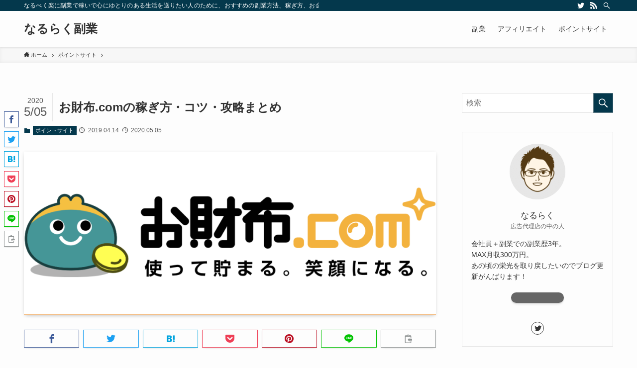

--- FILE ---
content_type: text/html; charset=UTF-8
request_url: https://yanwali.com/wp-admin/admin-ajax.php
body_size: 1325
content:
"<ul class=\"p-pnLinks -style-normal\">\n\t<li class=\"p-pnLinks__item -prev\">\n\t\t\t\t\t<a href=\"https:\/\/yanwali.com\/%e7%9f%ad%e6%9c%9f%e9%96%93%e3%81%a7%e3%81%8a%e9%87%91%e3%82%92%e7%a8%bc%e3%81%90%e6%96%b9%e6%b3%95%e3%81%be%e3%81%a8%e3%82%81%ef%bd%9c%e3%81%99%e3%81%90%e3%81%ab%e3%81%8a%e9%87%91%e3%81%8c%e6%ac%b2\/\" rel=\"prev\" class=\"p-pnLinks__link\">\n\t\t\t\t\t\t\t\t<span class=\"p-pnLinks__title\">\u77ed\u671f\u9593\u3067\u304a\u91d1\u3092\u7a3c\u3050\u65b9\u6cd5\u307e\u3068\u3081\uff5c\u3059\u3050\u306b\u304a\u91d1\u304c\u6b32\u3057\u3044\u65b9\u5fc5\u898b<\/span>\n\t\t\t<\/a>\n\t\t\t<\/li>\n\t<li class=\"p-pnLinks__item -next\">\n\t\t\t<a href=\"https:\/\/yanwali.com\/cmsite\/\" rel=\"next\" class=\"p-pnLinks__link\">\n\t\t\t<span class=\"p-pnLinks__title\">CM\u30b5\u30a4\u30c8\u306e\u7a3c\u304e\u65b9\u30fb\u30b3\u30c4\u30fb\u653b\u7565\u307e\u3068\u3081<\/span>\n\t\t\t\t\t<\/a>\n\t\t<\/li>\n<\/ul>\n<section class=\"l-articleBottom__section -author\">\n\t<h2 class=\"l-articleBottom__title c-secTitle\">\n\t\t\u3053\u306e\u8a18\u4e8b\u3092\u66f8\u3044\u305f\u4eba\t<\/h2>\n\t<div class=\"p-authorBox\">\n\t\t<div class=\"p-authorBox__l\">\n\t\t\t<img alt='prosciutto\u306e\u30a2\u30d0\u30bf\u30fc' src='https:\/\/secure.gravatar.com\/avatar\/f0ef25bb4aff5cf7e6092c555bf6fae5?s=100&#038;d=mm&#038;r=g' srcset='https:\/\/secure.gravatar.com\/avatar\/f0ef25bb4aff5cf7e6092c555bf6fae5?s=200&#038;d=mm&#038;r=g 2x' class='avatar avatar-100 photo' height='100' width='100' loading='lazy'\/>\t\t\t<a href=\"https:\/\/yanwali.com\/author\/prosciutto\/\" class=\"p-authorBox__name hov-col-main u-fz-m\">\n\t\t\t\tprosciutto\t\t\t<\/a>\n\t\t\t\t\t<\/div>\n\t\t<div class=\"p-authorBox__r\">\n\t\t\t\t\t\t\t\t\t\t\t<\/div>\n\t<\/div>\n<\/section>\n<section class=\"l-articleBottom__section -related\">\n\t<h2 class=\"l-articleBottom__title c-secTitle\">\u95a2\u9023\u8a18\u4e8b<\/h2><ul class=\"p-postList -type-card\"><li class=\"p-postList__item\">\n\t<a href=\"https:\/\/yanwali.com\/%e3%83%9d%e3%82%a4%e3%83%b3%e3%83%88%e3%82%b5%e3%82%a4%e3%83%88%e3%81%aeweb%e3%82%b2%e3%83%bc%e3%83%a0%e3%81%a7%e7%a8%bc%e3%81%90%e6%96%b9%e6%b3%95-2\/\" class=\"p-postList__link\">\n\t\t<div class=\"p-postList__thumb c-postThumb\">\n\t\t\t<figure class=\"c-postThumb__figure\"><img src=\"https:\/\/yanwali.com\/wp-content\/themes\/swell\/assets\/img\/placeholder.png\" data-src=\"https:\/\/yanwali.com\/wp-content\/themes\/swell\/assets\/img\/no_img.png\" class=\"c-postThumb__img lazyload -no-lb\"><\/figure>\n\t\t<\/div>\n\t\t<div class=\"p-postList__body\">\n\t\t\t<div class=\"p-postList__title\">\u30dd\u30a4\u30f3\u30c8\u30b5\u30a4\u30c8\u306eWeb\u30b2\u30fc\u30e0\u3067\u7a3c\u3050\u65b9\u6cd5<\/div>\n\t\t\t<div class=\"p-postList__meta\">\n\t\t\t\t<div class=\"p-postList__times c-postTimes u-thin\">\n\t\t\t\t\t<span class=\"c-postTimes__posted icon-posted\">2019.04.14<\/span>\n\t\t\t\t<\/div>\n\t\t\t<\/div>\n\t\t<\/div>\n\t<\/a>\n<\/li>\n<li class=\"p-postList__item\">\n\t<a href=\"https:\/\/yanwali.com\/moppy\/\" class=\"p-postList__link\">\n\t\t<div class=\"p-postList__thumb c-postThumb\">\n\t\t\t<figure class=\"c-postThumb__figure\"><img src=\"https:\/\/yanwali.com\/wp-content\/themes\/swell\/assets\/img\/placeholder.png\" data-src=\"https:\/\/yanwali.com\/wp-content\/themes\/swell\/assets\/img\/no_img.png\" class=\"c-postThumb__img lazyload -no-lb\"><\/figure>\n\t\t<\/div>\n\t\t<div class=\"p-postList__body\">\n\t\t\t<div class=\"p-postList__title\">\u30e2\u30c3\u30d4\u30fc\uff08moppy\uff09\u3068\u306f\uff5c\u8a55\u5224\u30fb\u5b89\u5168\u6027\u30fb\u53e3\u30b3\u30df\u30fb\u5371\u967a\u6027\u30fb\u30a2\u30d7\u30ea\u3092\u8a55\u4fa1<\/div>\n\t\t\t<div class=\"p-postList__meta\">\n\t\t\t\t<div class=\"p-postList__times c-postTimes u-thin\">\n\t\t\t\t\t<span class=\"c-postTimes__posted icon-posted\">2019.04.14<\/span>\n\t\t\t\t<\/div>\n\t\t\t<\/div>\n\t\t<\/div>\n\t<\/a>\n<\/li>\n<li class=\"p-postList__item\">\n\t<a href=\"https:\/\/yanwali.com\/pointsite-2\/\" class=\"p-postList__link\">\n\t\t<div class=\"p-postList__thumb c-postThumb\">\n\t\t\t<figure class=\"c-postThumb__figure\"><img src=\"https:\/\/yanwali.com\/wp-content\/themes\/swell\/assets\/img\/placeholder.png\" data-src=\"https:\/\/yanwali.com\/wp-content\/themes\/swell\/assets\/img\/no_img.png\" class=\"c-postThumb__img lazyload -no-lb\"><\/figure>\n\t\t<\/div>\n\t\t<div class=\"p-postList__body\">\n\t\t\t<div class=\"p-postList__title\">\u5404\u30dd\u30a4\u30f3\u30c8\u30b5\u30a4\u30c8\u306e\u901a\u8ca9\u9084\u5143\u7387\u6bd4\u8f03<\/div>\n\t\t\t<div class=\"p-postList__meta\">\n\t\t\t\t<div class=\"p-postList__times c-postTimes u-thin\">\n\t\t\t\t\t<span class=\"c-postTimes__posted icon-posted\">2019.04.14<\/span>\n\t\t\t\t<\/div>\n\t\t\t<\/div>\n\t\t<\/div>\n\t<\/a>\n<\/li>\n<li class=\"p-postList__item\">\n\t<a href=\"https:\/\/yanwali.com\/cmsite\/\" class=\"p-postList__link\">\n\t\t<div class=\"p-postList__thumb c-postThumb\">\n\t\t\t<figure class=\"c-postThumb__figure\"><img src=\"https:\/\/yanwali.com\/wp-content\/themes\/swell\/assets\/img\/placeholder.png\" data-src=\"https:\/\/yanwali.com\/wp-content\/themes\/swell\/assets\/img\/no_img.png\" class=\"c-postThumb__img lazyload -no-lb\"><\/figure>\n\t\t<\/div>\n\t\t<div class=\"p-postList__body\">\n\t\t\t<div class=\"p-postList__title\">CM\u30b5\u30a4\u30c8\u306e\u7a3c\u304e\u65b9\u30fb\u30b3\u30c4\u30fb\u653b\u7565\u307e\u3068\u3081<\/div>\n\t\t\t<div class=\"p-postList__meta\">\n\t\t\t\t<div class=\"p-postList__times c-postTimes u-thin\">\n\t\t\t\t\t<span class=\"c-postTimes__posted icon-posted\">2019.04.14<\/span>\n\t\t\t\t<\/div>\n\t\t\t<\/div>\n\t\t<\/div>\n\t<\/a>\n<\/li>\n<li class=\"p-postList__item\">\n\t<a href=\"https:\/\/yanwali.com\/infoq\/\" class=\"p-postList__link\">\n\t\t<div class=\"p-postList__thumb c-postThumb\">\n\t\t\t<figure class=\"c-postThumb__figure\"><img src=\"https:\/\/yanwali.com\/wp-content\/themes\/swell\/assets\/img\/placeholder.png\" data-src=\"https:\/\/yanwali.com\/wp-content\/themes\/swell\/assets\/img\/no_img.png\" class=\"c-postThumb__img lazyload -no-lb\"><\/figure>\n\t\t<\/div>\n\t\t<div class=\"p-postList__body\">\n\t\t\t<div class=\"p-postList__title\">infoQ\u306e\u7a3c\u304e\u65b9\u30fb\u30b3\u30c4\u30fb\u653b\u7565\u307e\u3068\u3081<\/div>\n\t\t\t<div class=\"p-postList__meta\">\n\t\t\t\t<div class=\"p-postList__times c-postTimes u-thin\">\n\t\t\t\t\t<span class=\"c-postTimes__posted icon-posted\">2019.04.14<\/span>\n\t\t\t\t<\/div>\n\t\t\t<\/div>\n\t\t<\/div>\n\t<\/a>\n<\/li>\n<li class=\"p-postList__item\">\n\t<a href=\"https:\/\/yanwali.com\/getmoney\/\" class=\"p-postList__link\">\n\t\t<div class=\"p-postList__thumb c-postThumb\">\n\t\t\t<figure class=\"c-postThumb__figure\"><img src=\"https:\/\/yanwali.com\/wp-content\/themes\/swell\/assets\/img\/placeholder.png\" data-src=\"https:\/\/yanwali.com\/wp-content\/themes\/swell\/assets\/img\/no_img.png\" class=\"c-postThumb__img lazyload -no-lb\"><\/figure>\n\t\t<\/div>\n\t\t<div class=\"p-postList__body\">\n\t\t\t<div class=\"p-postList__title\">GetMoney!\uff08\u30b2\u30c3\u30c8\u30de\u30cd\u30fc\uff09\u3068\u306f\uff5c\u7279\u5fb4\u30fb\u8a55\u5224\u30fb\u30e1\u30ea\u30c3\u30c8\u30fb\u30c7\u30e1\u30ea\u30c3\u30c8<\/div>\n\t\t\t<div class=\"p-postList__meta\">\n\t\t\t\t<div class=\"p-postList__times c-postTimes u-thin\">\n\t\t\t\t\t<span class=\"c-postTimes__posted icon-posted\">2019.04.14<\/span>\n\t\t\t\t<\/div>\n\t\t\t<\/div>\n\t\t<\/div>\n\t<\/a>\n<\/li>\n<li class=\"p-postList__item\">\n\t<a href=\"https:\/\/yanwali.com\/hapitas-2-2\/\" class=\"p-postList__link\">\n\t\t<div class=\"p-postList__thumb c-postThumb\">\n\t\t\t<figure class=\"c-postThumb__figure\"><img src=\"https:\/\/yanwali.com\/wp-content\/themes\/swell\/assets\/img\/placeholder.png\" data-src=\"https:\/\/yanwali.com\/wp-content\/themes\/swell\/assets\/img\/no_img.png\" class=\"c-postThumb__img lazyload -no-lb\"><\/figure>\n\t\t<\/div>\n\t\t<div class=\"p-postList__body\">\n\t\t\t<div class=\"p-postList__title\">\u30cf\u30d4\u30bf\u30b9\u3067\u67085,000\u5186\u301c1\u4e07\u5186\u7a3c\u3050\u65b9\u6cd5<\/div>\n\t\t\t<div class=\"p-postList__meta\">\n\t\t\t\t<div class=\"p-postList__times c-postTimes u-thin\">\n\t\t\t\t\t<span class=\"c-postTimes__posted icon-posted\">2019.04.14<\/span>\n\t\t\t\t<\/div>\n\t\t\t<\/div>\n\t\t<\/div>\n\t<\/a>\n<\/li>\n<li class=\"p-postList__item\">\n\t<a href=\"https:\/\/yanwali.com\/moppy-2\/\" class=\"p-postList__link\">\n\t\t<div class=\"p-postList__thumb c-postThumb\">\n\t\t\t<figure class=\"c-postThumb__figure\"><img src=\"https:\/\/yanwali.com\/wp-content\/themes\/swell\/assets\/img\/placeholder.png\" data-src=\"https:\/\/yanwali.com\/wp-content\/themes\/swell\/assets\/img\/no_img.png\" class=\"c-postThumb__img lazyload -no-lb\"><\/figure>\n\t\t<\/div>\n\t\t<div class=\"p-postList__body\">\n\t\t\t<div class=\"p-postList__title\">\u30e2\u30c3\u30d4\u30fc\uff08moppy\uff09\u3067\u521d\u5fc3\u8005\u304c\u67085,000\u5186\u301c1\u4e07\u5186\u7a3c\u3050\u65b9\u6cd5\u3010\u52b9\u7387\u306e\u3044\u3044\u6848\u4ef6\u3092\u53b3\u9078\u3011<\/div>\n\t\t\t<div class=\"p-postList__meta\">\n\t\t\t\t<div class=\"p-postList__times c-postTimes u-thin\">\n\t\t\t\t\t<span class=\"c-postTimes__posted icon-posted\">2019.04.14<\/span>\n\t\t\t\t<\/div>\n\t\t\t<\/div>\n\t\t<\/div>\n\t<\/a>\n<\/li>\n<\/ul><\/section>\n"

--- FILE ---
content_type: text/css
request_url: https://yanwali.com/wp-content/themes/swell_child/style.css?ver=2026011835030
body_size: 4294
content:
@charset "UTF-8";
/*
    Template: swell
    Theme Name: SWELL CHILD
    Theme URI: https://swell-theme.com/
    Description: SWELLの子テーマ
    Version: 1.0.0
    Author: LOOS WEB STUDIO
    Author URI: https://loos-web-studio.com/

    License: GNU General Public License
    License URI: http://www.gnu.org/licenses/gpl.html
*/

/*
Theme Name:PORIPU tears for SANGO
Template:sango-theme
Theme Name:sango-theme-poripu
Theme URI:https://oldno07.com/poripu/
Author: マサオカ
Author URI:https://oldno07.com/
Description: SANGOの子テーマです。SANGO親テーマをインストールした状態で、本子テーマを適用してください。使い方は<a href="https://oldno07.com/poripu/">デモサイト</a>を御覧ください。
Version:1.02
/*--------------------------------------
ここから下にCSSを追加してください
--------------------------------------*/


/*ボタン上下*/
.abtn-mc1 a{
    display: inline-block;
    width: 95%;
    margin: 0;
	margin-bottom:.4em!important;
    border-radius: 3px;
    background: #fd9535;
    color: #fff;
    padding: .2em .3em;
    font-size: 1.3em;
    font-weight: bold;
    text-decoration: none;
    box-shadow: 0 2px 3px rgba(0,0,0,.2), 0 2px 3px -2px rgba(0,0,0,.15);
}
.abtn-mc1 a:after{
    content: "\f138";
    font-family:"FontAwesome";
    margin-left: 20px;
}
.abtn-mc1 a:hover{
    text-decoration: none;
    box-shadow: 0 13px 20px -3px rgba(0,0,0,.24);
    -webkit-tap-highlight-color: transparent;
}
.abtn-mc1-top-text{
    font-weight: bold;
    margin-bottom:.4em!important;
}
.abtn-mc1-under-text{
	font-size: .8em;
	color: #ff0000;
}
/*ボタン上下終わり*/



/*--------------------------------------
  見出しh2
--------------------------------------*/
.entry-content h2 {
 position: relative;
  color: white;
  background: #ffd623;
  line-height: 1.4;
  padding: 0.5em 0.5em 0.5em 1.8em;
}

.entry-content h2:before {
  font-family: FontAwesome;
  content: "\f14a";
  position: absolute;
  left : 0.5em; /*左端からのアイコンまでの距離*/
	
}
/*--------------------------------------
  見出しh3
--------------------------------------*/
.entry-content h3 {
  padding: 0.5em;/*文字周りの余白*/
  color: #494949;/*文字色*/
  background: #fffaf2;/*背景色*/
  border-left: solid 5px #ffd623;/*左線（実線 太さ 色）*/
}

/*--------------------------------------
  見出しh4
--------------------------------------*/
.entry-content h4 {
	 position: relative;
  background: #f4f4f4;
  padding: 2px 5px 2px 20px;
  font-size: 20px;
  color: #474747;
  border-radius: 0 10px 10px 0;
}

.entry-content h4:before {
  font-family: FontAwesome;
  content: "\f041";
  display: inline-block;
  line-height: 40px;
  position: absolute;
  padding: 0em;
  color: white;
  background: #ffd623;
  font-weight: normal;
  width: 40px;
  text-align: center;
  height: 40px;
  line-height: 40px;
  left: -1.35em;
  top: 50%;
  -webkit-transform: translateY(-50%);
  transform: translateY(-50%);
  border-radius: 50%;
  box-shadow: 1px 1px 2px rgba(0, 0, 0, 0.29);

}

/*--------------------------------------
  ステッチ（水色）を変更
--------------------------------------*/
.stitch-blue{/*全体の設定*/
    position: relative;/*ここを基準に設定*/
}
.stitch-blue ul{/*箇条書き全体の設定*/
    margin: 10px 10px 2em 10px;/*外側の余白*/
    border: none;/*線を削除*/
    border-radius: 0px;/*角丸を削除*/
    background: white;/*背景を削除*/
    box-shadow: 0 0 0 10px rgba(66,66,66,0.1);/*外側の枠線*/
    color: rgba(66,66,66,0.87);/*文字色*/
    padding: 1em 1em 1em 3.5em;/*内側の余白*/
}
.stitch-blue li:before {/*箇条書きのアイコン*/
    position: absolute;/*基準にあわせて動くように*/
    left: 2.5em;/*左からの位置*/
    color: rgba(66,66,66,0.54);/*アイコンの色*/
    font-family: FontAwesome;
    content: "\f2bd";/*アイコンの種類*/
}
.stitch-blue li{/*箇条書きの文字部分*/
    list-style-type: none !important;/*箇条書きの「・」を削除*/
    padding: 8px 0;/*上下の余白を設定*/
}



/*--------------------------------------
  記事下のカテゴリーとタグ部分
--------------------------------------*/
.footer-meta {/*カテゴリーとタグを含めた全体*/
    padding: 10px 5% 10px;/*内側の余白*/
    font-size: .9em;/*文字の大きさ*/
    font-weight: 500;/*文字の太さ*/
    background: #f4f4f5;/*背景色*/
    margin-bottom: 15px;/*外側下の余白*/
}
.footer-meta_title {/*CATEGORYとTAG部分*/
    display: inline-block;/*幅と高さを調整できるように*/
    width: 100px;/*幅*/
    padding-right: 0px;/*内側右の余白を削除*/
    background: white;/*背景色*/
    text-align: center;/*中央揃え*/
    margin-right: 5px;/*外側右の余白*/
}
.meta-tag {/*TAG部分のみの設定*/
    margin-top: 8px;/*外側上の余白*/
}
@media only screen and (min-width: 768px){/*PCでの設定*/
.meta-tag {/*TAG部分のみの設定*/
    margin-top: 0px;/*外側上の余白*/
    display: inline-block;/*幅と高さを調整できるように*/
    margin-left: 20px;/*外側左の余白*/
}}




/*--------------------------------------
  目次　変更
--------------------------------------*/
#toc_container {
    margin: 0 0 2em 0;
    padding: 0;
    border-color: #6BB6FF!important;
    border: solid 2px;
    border-top: none;
    border-radius: 3px;
    background: #6bb6ff0d;
    box-shadow: none;
}
div#toc_container .toc_list:after {
    content: url(gazou.png);
    position: absolute;
    bottom: -20px;
    right: 10px;
    opacity: 0.3;
}
#toc_container .toc_title {
    display: block;
    margin: 0;
    padding: 0;
    font-size: 18px;
    line-height: 42px;
    font-weight: bold;
    background: #6bb6ff;
    text-align: center;
    color: white!important;
}
#toc_container .toc_title:before {
    display: none;
}
#toc_container .toc_list {
    margin: 0;
    color: #424242;
    padding: 1em 6% 1em;
}
#toc_container .toc_list li a:hover {
    text-decoration: none;
    opacity: .5;
}
#toc_container ul {
    list-style-type: none;
    color: #424242!important;
}
#toc_container .toc_list li ul {
    padding-left: 20px;
}
#toc_container .toc_list li a {
    display: inline-block;
    line-height: 2;
    width: 100%;
    padding: 5px 0 2px 32px;
    text-indent: -32px;
}
#entry .toc_number {
    display: inline-block;
    width: 28px;
    height: 28px;
    border-radius: 50%;
    background: #6bb6ff;
    text-align: center;
    line-height: 26px;
    vertical-align: middle;
    color: #ffffff;
    margin: 0 0 4px;
    text-indent: 0;
}
#entry ul.toc_list ul > li .toc_number {
    background: none;
    color: #6bb6ff;
}
@media only screen and (min-width: 481px){
#toc_container {
    padding: 0;
}}




/*--------------------------------------
  PORIPUtears　下に出る吹き出し
--------------------------------------*/
.saysprp {
    position: relative;
}
.saysprp .faceicon span {
    position: absolute;
    top: 80px;
    left: 100px;
    color: #999999;
    font-size: 12px;
    line-height: 20px;
    font-weight: 500;
}
.saysprp .fuki {
    border: 2px solid #eaedf2;
    margin: 1em 0 1.5em;
}
.saysprp .fuki:before {
    left: 40px;
}
.saysprp .fuki:after {
    border-bottom-color: #eaedf2;
    top: -11px;
    left: 40px;
}
@media only screen and (max-width: 480px){
.saysprp .faceicon span {
    top: 60px;
    left: 80px;
}
.saysprp .fuki:before {
    left: 28px;
}
.saysprp .fuki:after {
    left: 28px;
}}
 


/*--------------------------------------
  SNSシェアボタン　フラット化
--------------------------------------*/
.sns-dif ul {
    background: none;
    border-top: 3px solid #f4f4f5;
}
.sns-dif ul li a {
    padding: 0;
    box-shadow: none;
}
.tw a {
    background: #7dcdf7;
}
.fb a {
    background: #7c9dec;
}
.hatebu a {
    background: #7cb1ec;
}
.pkt a {
    background: #f99593;
}
.line a {
    background: #8ed97a;
}
.tw a, .fb a, .hatebu a, .pkt a, .line a{
    color: white;
}	



/*--------------------------------------
更新マークに丸い背景色を追加
--------------------------------------*/
.entry-header .updated:before {
display: inline-block;
padding: 3px;
margin-right: 6px;
color: #fff;
background: #ff5252;
width: 25px;
height: 25px;
border-radius: 50%;
line-height: 24px;
text-align: center;
}


.box29 {
    border: solid 2px #ffecb3;
}
.box29 .box-title {
    display: block;
    top: 0;
    left: 0;
    height: auto;
    width: 100%;
    padding: 5px 10px;
    box-shadow: 0 0 0 2px #ffecb3;
    background: #ffecb3;
    color: #ffc107;
    font-size: 18px;
    font-weight: 400;
    text-align: center;
    line-height: 22px;
}
.box29 .box-title:before {
    padding-right: 0px;
    content: url(画像.svg);
    display: block;
    width: 45px;
    margin: 0 auto;
}



/*--------------------------------------
  上に戻るボタン　おしゃれ
--------------------------------------*/
.fixed-menu ~ .totop {
    bottom: 80px;
}
.totop {
    background: #fff;
    width: 64px;
    height: 64px;
    border-radius: 50%;
    border-bottom: 3px solid #ff9a91;
    border-top: 3px solid #ffe1e1;
    border-left: 3px solid #ff9a91;
    border-right: 3px solid #ffe1e1;
}
.totop .fa {
    line-height: 58px;
    font-size: 1.15em;
    color: #ff9a91;
}



	
/*--------------------------------------
  二文字背景丸
--------------------------------------*/
.maru2 {
    background: #1a73e8;
    color: white;
    border-radius: 30px;
    display: inline-block;
    font-size: 12px;
    width: 34px;
    line-height: 34px;
    text-align: center;
    margin-right: 10px;
}



.bc-home {
    display: inherit;
    width: 90%;
    height: 60px;
    line-height: 60px;
    margin: 0 auto;
    padding-right: 10px;
    border-radius: 5px;
    text-align: center;
    letter-spacing: .05em;
    background: #424242de;
    color: white;
}
.bc-home .fa {
    vertical-align: -11%;
    padding-right: 10px;
}
#drawer__content .prof-sns {
    padding-top: 0;
    border-top: none;
}
#drawer__content .widgettitle {
    background-color: #999;
    text-align: center;
    border-radius: 30px 30px 0 0;
    margin: 0 auto;
    width: 90%;
}


.prof-sns{
    text-align: center;
    padding-top: 5%;
    border-top: 2px dotted #eee;
    font-size: 0.6em;
    color: #fff;
}
.prof-sns i {
    font-size: 3em;
    line-height: 34px;
    margin-top: 6px;
}
.pf-btn {
    display: inline-block;
    width: 43%;
    height: 60px;
    margin: 0% 1.5% 5%;
    border-radius: 5px;
    letter-spacing: .05em;
    opacity: .7;
    color: #fff;
}
.pf-btn:hover{
    opacity: 1;
    text-decoration: none;
    transition: all ease-in-out .3s;
}
/*****  ボタンカラー  *****/
.twitter-bc{background-color:   #1DA1F2;}
.profile-bc{background-color: #424242;}
.feedly-bc{background-color: #2BB24C;}
.amazon-bc{background-color: #232F3E;}
.instagram-bc{background: repeating-linear-gradient(45deg, #FED06E, #FC0077, #3F35EE );}
.facebook-bc{background-color: #748DCC;}
.youtube-bc{background-color: #DD2726;}
.line-bc{background-color: #00B900;}



.wp-block {/*文字が書ける幅を広げる*/
    max-width: 780px;
}
div.editor-styles-wrapper p {/*文字のサイズを調整*/
    font-size: 107%;
}



.box34 {
 margin: 2em 0;
 padding: 1.5em 1em;
 background: #FFEBCD;
 color: #2c2c2f;
}



.koko {
    position: relative;
    border-radius: 5px;
    padding: 50px 4px 4px 4px;
}
.koko .sgb-box-simple__title {
    position: absolute;
    left: 25px;
    line-height: 30px;
    padding: 0;
    top: 10px;
    border-bottom: none;
}
.koko .sgb-box-simple__body {
    border-radius: 8px;
    padding: 0 1.5em;
}
body .koko .sgb-box-simple__body ul {
    padding: 0;
    list-style: none;
}
.koko li {
    padding-left: 1.5em;
    position: relative;
}
.koko li:before {
    content: "\f058";
    position: absolute;
    font-family: "font awesome 5 free";
    left: 0;
}
.koko ul li:not(:last-child) {
    border-bottom: dotted 2px #f2f2f2;
}
@media (min-width: 1030px){
.koko {
    padding: 6px 4px 4px 200px;
}
.koko .sgb-box-simple__title {
    top: calc(50% - 15px);
    border-bottom: double 4px #fff;
}}
/*****  カラーはこちら  *****/
.koko { background: #76ced3;}/*カラーを変えてね*/
.koko li:before { color: #76ced3;}/*カラーを変えてね*/



/*--------------------------------------
  比較ボックス
--------------------------------------*/
.hikaku {
    justify-content: center;
    box-shadow: 0 3px 5px -1px rgba(0,0,0,0.2);
    margin: 2em 0;
}
.hikaku .wp-block-column {
    margin-bottom: 0;
    flex-basis: 50%;
}
.hikaku-left {
    margin-left: 0!important;
}
p.hikaku-title {
    color: white;
    font-weight: 600;
    margin-bottom: 0;
    padding: .5em;
    text-align: center;
}
.hikaku ul.my-bgc1-usume, .hikaku ul.my-bgc2-usume {
    padding: 0.5em 0.75em;
    margin: 0;
}
.hikaku p:empty {
    display: none;
}
@media (min-width: 600px){
.hikaku ul.my-bgc1-usume, .hikaku ul.my-bgc2-usume {
    padding: 1em 1.5em;
}}
.my-bgc1{ background: #eb818f;}/*★変更場所★*/
.my-bgc2{ background: #797979;}/*★変更場所★*/
.my-bgc1-usume{ background: #fef8f8;}/*★変更場所★*/
.my-bgc2-usume{ background: #f4f4f4;}/*★変更場所★*/